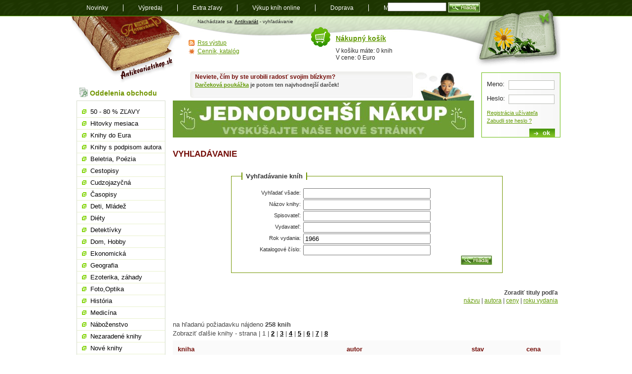

--- FILE ---
content_type: text/html; charset=utf-8
request_url: https://www.antikvariatshop.sk/vyhledavani/?rok_vydani=1966
body_size: 6639
content:
<!DOCTYPE html PUBLIC "-//W3C//DTD XHTML 1.0 Transitional//EN" "http://www.w3.org/TR/xhtml1/DTD/xhtml1-transitional.dtd">
<html xmlns="http://www.w3.org/1999/xhtml" xml:lang="sk" lang="sk">
    <head>
	<meta http-equiv="content-type" content="text/html; charset=utf-8" />
	<title>Vyhľadávanie kníh - Antikvariatshop.sk</title>
	<link rel="stylesheet" href="/style/style.css" media="screen, presentation" type="text/css" />
	<link rel="alternate" type="application/rss+xml" title="RSS feed nejnovějších knih u Antikvariatshop.sk" href="/rss/?kat=novinky"/>
	<link rel="shortcut icon" href="/favicon.ico" type="image/x-icon" />
	<meta name="author" content="ANTIKVARIÁT s.r.o." />
	        	<meta name="robots" content="index,follow" />
	    	        <script>
        var dataLayer = dataLayer || []; // Google Tag Manager
        dataLayer.push({'pageType': 'vyhledavani'});
    </script>
	<script type="text/javascript" src="/js/js.js"></script>
	<script type="text/javascript" src="/js/jquery-1.11.2.min.js"></script>
	<script type="text/javascript" src="/js/init.js"></script>
    <!-- Google Tag Manager -->
    <script>(function(w,d,s,l,i){w[l]=w[l]||[];w[l].push({'gtm.start':
                new Date().getTime(),event:'gtm.js'});var f=d.getElementsByTagName(s)[0],
            j=d.createElement(s),dl=l!='dataLayer'?'&l='+l:'';j.async=true;j.src=
            'https://www.googletagmanager.com/gtm.js?id='+i+dl;f.parentNode.insertBefore(j,f);
        })(window,document,'script','dataLayer','GTM-WRL3L26');</script>
    <!-- End Google Tag Manager -->
    </head>
    <body>
    <!-- Google Tag Manager (noscript) -->
    <noscript><iframe src="https://www.googletagmanager.com/ns.html?id=GTM-WRL3L26"
                      height="0" width="0" style="display:none;visibility:hidden"></iframe></noscript>
    <!-- End Google Tag Manager (noscript) -->
	<div id="content">
	    <ul id="current">
		<li><a href="/" title="Antkivariatshop.sk" id="logo">Antikvariát shop.sk</a></li>
		<li><a href="#menu" id="menujump" name="menujump">přejít na navigaci</a></li>
		<li><a href="#login" id="loginjump" name="loginjump">prihlášenie a nákupný košík</a></li>
	    </ul>

		    
      <div id="header">
       
		  <p>Nachádzate sa: <a href="/">Antikvariát</a> - vyhľadávanie</p>
      </div><div id="main" class="without"><h1>Vyhľadávanie</h1>

<form method="get" action="/vyhledavani/"  class="registrace">
<fieldset class="vyhledavani-knihy">
<legend>Vyhľadávanie kníh</legend>
<label for="nazev">Vyhľadať všade: </label> <input type="text" id="nazev" name="all" value="" class="input" style="width: 250px" /><br />
<label for="nazev">Názov knihy: </label> <input type="text" id="nazev" name="nazev" value="" class="input" style="width: 250px" /><br />
<label for="autor">Spisovateľ: </label> <input type="text" id="autor" name="autor" value="" class="input" style="width: 250px" /><br />
<label for="producer">Vydavateľ: </label> <input type="text" id="producer" name="producer" value="" class="input" style="width: 250px" /><br />
<label for="rok_vydani">Rok vydania: </label> <input type="text" id="rok_vydani" name="rok_vydani" value="1966" class="input" style="width: 250px" /><br />
<label for="katalogove_cislo">Katalogové číslo: </label> <input type="text" id="katalogove_cislo" name="katalogove_cislo" value="" class="input" style="width: 250px" /><br />
<div style="text-align:right"><button type='submit' class='hledat'><span>Hladaj</span></button></div>
</fieldset>
</form>
    <p class="seradit">
		<b>Zoradiť tituly podľa</b><br /><a href="/vyhledavani/?all=&amp;nazev=&amp;autor=&amp;producer=&amp;rok_vydani=1966&amp;order=nazev">názvu</a>&nbsp;|&nbsp;<a href="/vyhledavani/?all=&amp;nazev=&amp;autor=&amp;producer=&amp;rok_vydani=1966&amp;order=autor">autora</a>&nbsp;|&nbsp;<a href="/vyhledavani/?all=&amp;nazev=&amp;autor=&amp;producer=&amp;rok_vydani=1966&amp;order=cena">ceny</a>&nbsp;|&nbsp;<a href="/vyhledavani/?all=&amp;nazev=&amp;autor=&amp;producer=&amp;rok_vydani=1966&amp;order=rok_vydani">roku vydania</a></p><p class="zobrazeno">na hľadanú požiadavku nájdeno <strong>258 knih</strong><br />Zobraziť ďalšie knihy - strana | <span>1</span> | <a href="/vyhledavani/strana-2/?all=&amp;nazev=&amp;autor=&amp;producer=&amp;rok_vydani=1966&amp;order=" title="Vyhľadávanie kníh - strana 2">2</a> | <a href="/vyhledavani/strana-3/?all=&amp;nazev=&amp;autor=&amp;producer=&amp;rok_vydani=1966&amp;order=" title="Vyhľadávanie kníh - strana 3">3</a> | <a href="/vyhledavani/strana-4/?all=&amp;nazev=&amp;autor=&amp;producer=&amp;rok_vydani=1966&amp;order=" title="Vyhľadávanie kníh - strana 4">4</a> | <a href="/vyhledavani/strana-5/?all=&amp;nazev=&amp;autor=&amp;producer=&amp;rok_vydani=1966&amp;order=" title="Vyhľadávanie kníh - strana 5">5</a> | <a href="/vyhledavani/strana-6/?all=&amp;nazev=&amp;autor=&amp;producer=&amp;rok_vydani=1966&amp;order=" title="Vyhľadávanie kníh - strana 6">6</a> | <a href="/vyhledavani/strana-7/?all=&amp;nazev=&amp;autor=&amp;producer=&amp;rok_vydani=1966&amp;order=" title="Vyhľadávanie kníh - strana 7">7</a> | <a href="/vyhledavani/strana-8/?all=&amp;nazev=&amp;autor=&amp;producer=&amp;rok_vydani=1966&amp;order=" title="Vyhľadávanie kníh - strana 8">8</a> </p>
<table class="katalog">
    <thead>
    <tr>
      <th>kniha</th>
      <th>autor</th>
      <th class="center">stav</th>
      <th class="center">cena</th>
    </tr>
    </thead>
    <tbody>

              <tr>
                <td><a href="/kniha/o5029/mucha-vilem-40-let-od-zalozeni-fpt/">40 let od založení FPT</a></td>
                <td>Mucha Vilém</td>
              	<td><img src="/style/stav-4.gif" alt="4 z 5" width="64" height="12" /></td>
                        <td width="90px"><span class="bold">&euro;4,75</span> <span class='x-small'>(123 Kč)</span> </td>
              </tr>

              <tr>
                <td><a href="/kniha/p1870/stein-imrich-ako-vznikli-chemicke-vzorce/">Ako vznikli chemické vzorce</a></td>
                <td>Stein Imrich</td>
              	<td><img src="/style/stav-4.gif" alt="4 z 5" width="64" height="12" /></td>
                        <td width="90px"><span class="bold">&euro;17,10</span> <span class='x-small'>(443 Kč)</span> </td>
              </tr>

              <tr>
                <td><a href="/kniha/b4038/holub-miroslav-andel-na-koleckach/">Anděl na kolečkách</a></td>
                <td>Holub Miroslav</td>
              	<td><img src="/style/stav-4.gif" alt="4 z 5" width="64" height="12" /></td>
                        <td width="90px"><span class="bold">&euro;1,08</span> <span class='x-small'>(28 Kč)</span> </td>
              </tr>

              <tr>
                <td><a href="/kniha/i6398/eichler-karel-antipasije/">Antipašije</a></td>
                <td>Eichler Karel</td>
              	<td><img src="/style/stav-4.gif" alt="4 z 5" width="64" height="12" /></td>
                        <td width="90px"><span class="bold">&euro;8,46</span> <span class='x-small'>(219 Kč)</span> </td>
              </tr>

              <tr>
                <td><a href="/kniha/l8233/beck-k.-atlas-der-laparoskopie/">Atlas der Laparoskopie</a></td>
                <td>Beck K.</td>
              	<td><img src="/style/stav-4.gif" alt="4 z 5" width="64" height="12" /></td>
                        <td width="90px"><span class="bold">&euro;14,16</span> <span class='x-small'>(367 Kč)</span> </td>
              </tr>

              <tr>
                <td><a href="/kniha/p1443/bahdaj-adam-bacha-cerny-parale/">Bacha, černý parale!</a></td>
                <td>Bahdaj Adam</td>
              	<td><img src="/style/stav-4.gif" alt="4 z 5" width="64" height="12" /></td>
                        <td width="90px"><span class="bold">&euro;2,76</span> <span class='x-small'>(71 Kč)</span> </td>
              </tr>

              <tr>
                <td><a href="/kniha/k2876/nezval-vitezslav-basne-noci/">Básně noci</a></td>
                <td>Nezval Vítězslav</td>
              	<td><img src="/style/stav-4.gif" alt="4 z 5" width="64" height="12" /></td>
                        <td width="90px"><span class="bold">&euro;1,43</span> <span class='x-small'>(37 Kč)</span> </td>
              </tr>

              <tr>
                <td><a href="/kniha/i6306/gudmundsson-kristmann-belase-pobrezie/">Belasé pobrežie</a></td>
                <td>Gudmundsson Kristmann</td>
              	<td><img src="/style/stav-4.gif" alt="4 z 5" width="64" height="12" /></td>
                        <td width="90px"><span class="bold">&euro;1,43</span> <span class='x-small'>(37 Kč)</span> </td>
              </tr>

              <tr>
                <td><a href="/kniha/f1290/traven-bruno-biela-ruza/">Biela ruža</a></td>
                <td>Traven Bruno</td>
              	<td><img src="/style/stav-4.gif" alt="4 z 5" width="64" height="12" /></td>
                        <td width="90px"><span class="bold">&euro;1,71</span> <span class='x-small'>(44 Kč)</span> </td>
              </tr>

              <tr>
                <td><a href="/kniha/e4955/traven-bruno-biela-ruza-bez-obalu/">Biela ruža (bez obalu)</a></td>
                <td>Traven Bruno</td>
              	<td><img src="/style/stav-4.gif" alt="4 z 5" width="64" height="12" /></td>
                        <td width="90px"><span class="bold">&euro;1,43</span> <span class='x-small'>(37 Kč)</span> </td>
              </tr>

              <tr>
                <td><a href="/kniha/f200/horak-jozef-biele-ruky/">Biele ruky</a></td>
                <td>Horák Jozef</td>
              	<td><img src="/style/stav-4.gif" alt="4 z 5" width="64" height="12" /></td>
                        <td width="90px"><span class="bold">&euro;1,71</span> <span class='x-small'>(44 Kč)</span> </td>
              </tr>

              <tr>
                <td><a href="/kniha/n5232/chury-j.-a-kolektiv-biologie-se-zaklady-zoologie/">Biologie se základy zoologie</a></td>
                <td>Churý J. a kolektív</td>
              	<td><img src="/style/stav-4.gif" alt="4 z 5" width="64" height="12" /></td>
                        <td width="90px"><span class="bold">&euro;11,40</span> <span class='x-small'>(295 Kč)</span> </td>
              </tr>

              <tr>
                <td><a href="/kniha/l7777/smith-anthony-blind-white-fish-in-persia/">Blind White Fish in Persia</a></td>
                <td>Smith Anthony</td>
              	<td><img src="/style/stav-4.gif" alt="4 z 5" width="64" height="12" /></td>
                        <td width="90px"><span class="bold">&euro;1,62</span> <span class='x-small'>(42 Kč)</span> </td>
              </tr>

              <tr>
                <td><a href="/kniha/p1442/schmuck-marcus-broad-peak-8047-m/">Broad Peak 8047 m</a></td>
                <td>Schmuck Marcus</td>
              	<td><img src="/style/stav-4.gif" alt="4 z 5" width="64" height="12" /></td>
                        <td width="90px"><span class="bold">&euro;26,60</span> <span class='x-small'>(689 Kč)</span> </td>
              </tr>

              <tr>
                <td><a href="/kniha/f258/michal-karel-bubaci-pro-vsedni-den/">Bubáci pro všední den</a></td>
                <td>Michal Karel</td>
              	<td><img src="/style/stav-4.gif" alt="4 z 5" width="64" height="12" /></td>
                        <td width="90px"><span class="bold">&euro;5,23</span> <span class='x-small'>(135 Kč)</span> </td>
              </tr>

              <tr>
                <td><a href="/kniha/i7105/albrechtova-gera-cas-proti-laske/">Čas proti láske</a></td>
                <td>Albrechtová Gera</td>
              	<td><img src="/style/stav-3.gif" alt="3 z 5" width="64" height="12" /></td>
                        <td width="90px"><span class="bold">&euro;1,35</span> <span class='x-small'>(35 Kč)</span> </td>
              </tr>

              <tr>
                <td><a href="/kniha/e5509/contiova-laura-cecilie-a-carodejnice/">Cecilie a čarodějnice</a></td>
                <td>Contiová Laura</td>
              	<td><img src="/style/stav-4.gif" alt="4 z 5" width="64" height="12" /></td>
                        <td width="90px"><span class="bold">&euro;1,24</span> <span class='x-small'>(32 Kč)</span> </td>
              </tr>

              <tr>
                <td><a href="/kniha/k1317/janka-jaromir-celym-svetem/">Celým světem</a></td>
                <td>Janka Jaromír</td>
              	<td><img src="/style/stav-4.gif" alt="4 z 5" width="64" height="12" /></td>
                        <td width="90px"><span class="bold">&euro;2,66</span> <span class='x-small'>(69 Kč)</span> </td>
              </tr>

              <tr>
                <td><a href="/kniha/j7708/cooper-james-fenimore-cerveny-pirat/">Červený pirát</a></td>
                <td>Cooper James Fenimore</td>
              	<td><img src="/style/stav-4.gif" alt="4 z 5" width="64" height="12" /></td>
                        <td width="90px"><span class="bold">&euro;2,85</span> <span class='x-small'>(74 Kč)</span> </td>
              </tr>

              <tr>
                <td><a href="/kniha/l9484/kolektiv-autorov-ceskoslovenska-stomatologie-rocnik-1966/">Československá stomatologie ročník 1966</a></td>
                <td>Kolektív autorov</td>
              	<td><img src="/style/stav-4.gif" alt="4 z 5" width="64" height="12" /></td>
                        <td width="90px"><span class="bold">&euro;4,66</span> <span class='x-small'>(121 Kč)</span> </td>
              </tr>

              <tr>
                <td><a href="/kniha/i8249/semprun-j.-cesta-smrti/">Cesta smrti</a></td>
                <td>Semprun J.</td>
              	<td><img src="/style/stav-4.gif" alt="4 z 5" width="64" height="12" /></td>
                        <td width="90px"><span class="bold">&euro;1,52</span> <span class='x-small'>(39 Kč)</span> </td>
              </tr>

              <tr>
                <td><a href="/kniha/i8499/lenz-siegfried-chlieb-a-hry/">Chlieb a hry</a></td>
                <td>Lenz Siegfried</td>
              	<td><img src="/style/stav-4.gif" alt="4 z 5" width="64" height="12" /></td>
                        <td width="90px"><span class="bold">&euro;0,70</span> <span class='x-small'>(18 Kč)</span> </td>
              </tr>

              <tr>
                <td><a href="/kniha/k6199/hoenig-vojtech-choroby-jater-a-zlucovych-cest-v-praxi/">Choroby jater a žlučových cest v praxi</a></td>
                <td>Hoenig Vojtěch</td>
              	<td><img src="/style/stav-4.gif" alt="4 z 5" width="64" height="12" /></td>
                        <td width="90px"><span class="bold">&euro;1,05</span> <span class='x-small'>(27 Kč)</span> </td>
              </tr>

              <tr>
                <td><a href="/kniha/i2807/jokai-mor-cigansky-baron-bez-obalu/">Cigánsky barón (bez obalu)</a></td>
                <td>Jókai Mór</td>
              	<td><img src="/style/stav-4.gif" alt="4 z 5" width="64" height="12" /></td>
                        <td width="90px"><span class="bold">&euro;0,60</span> <span class='x-small'>(16 Kč)</span> </td>
              </tr>

              <tr>
                <td><a href="/kniha/p3350/filipec-jindrich-clovek-a-moderni-doba/">Člověk a moderní doba</a></td>
                <td>Filipec Jindřich</td>
              	<td><img src="/style/stav-4.gif" alt="4 z 5" width="64" height="12" /></td>
                        <td width="90px"><span class="bold">&euro;1,71</span> <span class='x-small'>(44 Kč)</span> </td>
              </tr>

              <tr>
                <td><a href="/kniha/d1935/chevalier-haakon-clovek-ktory-chcel-byt-bohom/">Človek, ktorý chcel byť bohom</a></td>
                <td>Chevalier Haakon</td>
              	<td><img src="/style/stav-4.gif" alt="4 z 5" width="64" height="12" /></td>
                        <td width="90px"><span class="bold">&euro;1,81</span> <span class='x-small'>(47 Kč)</span> </td>
              </tr>

              <tr>
                <td><a href="/kniha/o8993/houben-robert-co-je-politika/">Co je politika</a></td>
                <td>Houben Robert</td>
              	<td><img src="/style/stav-4.gif" alt="4 z 5" width="64" height="12" /></td>
                        <td width="90px"><span class="bold">&euro;11,40</span> <span class='x-small'>(295 Kč)</span> </td>
              </tr>

              <tr>
                <td><a href="/kniha/l3300/toman-nikolaj-co-se-deje-v-tichu/">Co se děje v tichu</a></td>
                <td>Toman Nikolaj</td>
              	<td><img src="/style/stav-4.gif" alt="4 z 5" width="64" height="12" /></td>
                        <td width="90px"><span class="bold">&euro;1,05</span> <span class='x-small'>(27 Kč)</span> </td>
              </tr>

              <tr>
                <td><a href="/kniha/l6452/kolektiv-autorov-czechoslovak-forestry/">Czechoslovak Forestry</a></td>
                <td>Kolektív autorov</td>
              	<td><img src="/style/stav-4.gif" alt="4 z 5" width="64" height="12" /></td>
                        <td width="90px"><span class="bold">&euro;14,16</span> <span class='x-small'>(367 Kč)</span> </td>
              </tr>

              <tr>
                <td><a href="/kniha/o5463/trost-ernst-das-blieb-vom-doppeladler/">Das blieb vom Doppeladler</a></td>
                <td>Trost Ernst</td>
              	<td><img src="/style/stav-4.gif" alt="4 z 5" width="64" height="12" /></td>
                        <td width="90px"><span class="bold">&euro;3,14</span> <span class='x-small'>(81 Kč)</span> </td>
              </tr>

              <tr>
                <td><a href="/kniha/g5192/marouzeau-jules-das-latein/">Das Latein</a></td>
                <td>Marouzeau Jules</td>
              	<td><img src="/style/stav-4.gif" alt="4 z 5" width="64" height="12" /></td>
                        <td width="90px"><span class="bold">&euro;4,74</span> <span class='x-small'>(123 Kč)</span> </td>
              </tr>

              <tr>
                <td><a href="/kniha/o2489/ruzicka-vladislav-dejiny-slovenskeho-slabikara/">Dejiny slovenského šlabikára</a></td>
                <td>Ružička Vladislav</td>
              	<td><img src="/style/stav-4.gif" alt="4 z 5" width="64" height="12" /></td>
                        <td width="90px"><span class="bold">&euro;33,25</span> <span class='x-small'>(862 Kč)</span> </td>
              </tr>

              <tr>
                <td><a href="/kniha/l4962/kolektiv-autorov-der-spiegel-12-1966/">Der Spiegel 12/1966</a></td>
                <td>Kolektív autorov</td>
              	<td><img src="/style/stav-4.gif" alt="4 z 5" width="64" height="12" /></td>
                        <td width="90px"><span class="bold">&euro;5,70</span> <span class='x-small'>(148 Kč)</span> </td>
              </tr>

              <tr>
                <td><a href="/kniha/l5635/kolektiv-autorov-der-spiegel-16-1966/">Der Spiegel 16/1966</a></td>
                <td>Kolektív autorov</td>
              	<td><img src="/style/stav-4.gif" alt="4 z 5" width="64" height="12" /></td>
                        <td width="90px"><span class="bold">&euro;5,70</span> <span class='x-small'>(148 Kč)</span> </td>
              </tr>

              <tr>
                <td><a href="/kniha/l5652/kolektiv-autorov-der-spiegel-17-1966/">Der Spiegel 17/1966</a></td>
                <td>Kolektív autorov</td>
              	<td><img src="/style/stav-4.gif" alt="4 z 5" width="64" height="12" /></td>
                        <td width="90px"><span class="bold">&euro;5,70</span> <span class='x-small'>(148 Kč)</span> </td>
              </tr>

              <tr>
                <td><a href="/kniha/l4961/kolektiv-autorov-der-spiegel-3-1963/">Der Spiegel 3/1963</a></td>
                <td>Kolektív autorov</td>
              	<td><img src="/style/stav-4.gif" alt="4 z 5" width="64" height="12" /></td>
                        <td width="90px"><span class="bold">&euro;5,70</span> <span class='x-small'>(148 Kč)</span> </td>
              </tr>
</tbody>
</table>
<br class="cistic" />
		<p class="zobrazeno">na hľadanú požiadavku sme zobrazili <strong>258 knih</strong><br />Zobraziť ďalšie knihy - strana | <span>1</span> | <a href="/vyhledavani/strana-2/?all=&amp;nazev=&amp;autor=&amp;producer=&amp;rok_vydani=1966&amp;order=" title="Vyhľadávanie kníh - strana 2">2</a> | <a href="/vyhledavani/strana-3/?all=&amp;nazev=&amp;autor=&amp;producer=&amp;rok_vydani=1966&amp;order=" title="Vyhľadávanie kníh - strana 3">3</a> | <a href="/vyhledavani/strana-4/?all=&amp;nazev=&amp;autor=&amp;producer=&amp;rok_vydani=1966&amp;order=" title="Vyhľadávanie kníh - strana 4">4</a> | <a href="/vyhledavani/strana-5/?all=&amp;nazev=&amp;autor=&amp;producer=&amp;rok_vydani=1966&amp;order=" title="Vyhľadávanie kníh - strana 5">5</a> | <a href="/vyhledavani/strana-6/?all=&amp;nazev=&amp;autor=&amp;producer=&amp;rok_vydani=1966&amp;order=" title="Vyhľadávanie kníh - strana 6">6</a> | <a href="/vyhledavani/strana-7/?all=&amp;nazev=&amp;autor=&amp;producer=&amp;rok_vydani=1966&amp;order=" title="Vyhľadávanie kníh - strana 7">7</a> | <a href="/vyhledavani/strana-8/?all=&amp;nazev=&amp;autor=&amp;producer=&amp;rok_vydani=1966&amp;order=" title="Vyhľadávanie kníh - strana 8">8</a> </p>
      <br class="cistic" />
      <div class="banner ver_1"> 
        <div class='in_text'><h3>Neviete, čím by ste urobili radosť svojim blízkym?</h3>
          <p><p><strong><a href="../darcekove-poukazky/">Darčeková poukážka</a> je potom ten najvhodnejší darček!</strong></p></p>
        </div><a href='https://www.antikvariat.sk/'><img src='/img/banner/26-jednoduhsi-nakup-vyskusajte-nas-novy-eshop.jpg' alt='Banner'  /></a></div>
    </div><!--/main-->
	    <div id="side" class="without">
		<h2 class="oddelenia">Oddelenia obchodu</h2>



		<ul id="menu">

<li ><a href='/zlavy/'>50 - 80 % ZĽAVY</a></li>
<li ><a href='/hitovky/'>Hitovky mesiaca</a></li>
<li ><a href='/knihy-do-eura/'>Knihy do Eura</a></li>
<li ><a href='/podpisy/'>Knihy s podpisom autora</a></li>
<li ><a href='/beletria-poezia/'>Beletria, Poézia</a></li>
<li ><a href='/cestopisy/'>Cestopisy</a></li>
<li ><a href='/cudzojazycna/'>Cudzojazyčná</a></li>
<li ><a href='/casopisy/'>Časopisy</a></li>
<li ><a href='/deti-mladez/'>Deti, Mládež</a></li>
<li ><a href='/diety/'>Diéty</a></li>
<li ><a href='/detektivky/'>Detektívky</a></li>
<li ><a href='/dom-hobby/'>Dom, Hobby</a></li>
<li ><a href='/ekonomicka/'>Ekonomická</a></li>
<li ><a href='/geografia/'>Geografia</a></li>
<li ><a href='/ezoterika-zahady/'>Ezoterika, záhady</a></li>
<li ><a href='/foto-optika/'>Foto,Optika</a></li>
<li ><a href='/historia/'>História</a></li>
<li ><a href='/medicina/'>Medicína</a></li>
<li ><a href='/nabozenstvo/'>Náboženstvo</a></li>
<li ><a href='/nezaradene-knihy/'>Nezaradené knihy</a></li>
<li ><a href='/nove-knihy/'>Nové knihy</a></li>
<li ><a href='/pestujeme-chovame/'>Pestujeme,Chováme</a></li>
<li ><a href='/pocitace-internet/'>Počítače,internet</a></li>
<li ><a href='/poezia/'>Poézia</a></li>
<li ><a href='/politika/'>Politika</a></li>
<li ><a href='/pravo/'>Právo</a></li>
<li ><a href='/pre-sikovne-ruky/'>Pre šikovné ruky</a></li>
<li ><a href='/priroda-javy/'>Príroda, Javy</a></li>
<li ><a href='/prirodna-lekaren/'>Prírodná lekáreň</a></li>
<li ><a href='/prirodne-vedy/'>Prírodné vedy</a></li>
<li ><a href='/prirucky-slovniky/'>Príručky,Slovníky</a></li>
<li ><a href='/rodicovstvo-pedagogika/'>Rodičovstvo, Pedagogika</a></li>
<li ><a href='/sci-fi-fantasy/'>Sci - fi, fantasy</a></li>
<li ><a href='/spolocenske-vedy/'>Spoločenské vedy</a></li>
<li ><a href='/starozitne-knihy/'>Starožitné knihy</a></li>
<li ><a href='/technika/'>Technika</a></li>
<li ><a href='/ucebnice-slovniky/'>Učebnice, Slovníky</a></li>
<li ><a href='/umenie/'>Umenie</a></li>
<li ><a href='/varenie-napoje/'>Varenie, Nápoje</a></li>
<li ><a href='/zabava-hry/'>Zabava, Hry</a></li>
<li ><a href='/zdravie-sport/'>Zdravie, Šport</a></li>
<li ><a href='/darcekove-poukazky/'>Darčekové poukážky</a></li>
<li ><a href='/zivotne-pribehy/'>Životné príbehy</a></li>
<li ><a href='/miniatury-kolibrik/'>Miniatúry, Kolibrík</a></li>
<li ><a href='/edicia/'>Knižné Edície</a></li>		</ul>

		<h2 class="info">Dôležité informácie</h2>
		<ul class="info">
	    <li><a href='/ake-knihy-vykupujeme/'>Aké knihy vykupujeme</a></li><li><a href='/vykup-knih-na-dialku/'>Výkup kníh na diaľku</a></li><li><a href='/infolinka/'>Infolinka</a></li><li><a href='/pomoc-pri-nakupe/'>Ako nakupovať</a></li><li><a href='/osobny-odber-knih/'>Osobný odber kníh</a></li><li><a href='/odberne-miesta-v-cechach/'>Odberné miesta v Čechách</a></li><li><a href='/odberne-miesta-na-slovensku/'>Odberné miesta na Slovensku</a></li><li><a href='/postovne-zahranici/'>Poštovné do zahraničia</a></li><li><a href='/moznosti-platby/'>Možnosti platby</a></li><li><a href='/napoveda-k-hodnoteniu-knih/'>Nápoveda k hodnoteniu kníh</a></li><li><a href='/o-nas/'>O nás</a></li><li><a href='/poukazka/'>Darčeková poukážka</a></li><li><a href='/ochrana-sukromia/'>Ochrana súkromia</a></li><li><a href='/obchodne-podmienky/'>Obchodné podmienky</a></li><li><a href='/reklamacie/'>Reklamácie</a></li>		    <li><a href="/mapa-stranok/" title="Mapa stránok">Mapa stránok</a></li>
		    <li><a href="/poziadavka/" title="Požiadavka na knihu">Požiadavka na knihu</a></li>
		    <li><a href="/zasielanie-noviniek/">Zasielanie noviniek</a></li>
		</ul>
		<div class="adresa">
		    <h3>ANTIKVARIÁT s.r.o.</h3>
		    <address>
			Radničné námestie 46<br />
			08501 Bardejov<br />
			tel: 054 474 4424<br />
			mob: 0903 612078<br />
			<a href="mailto:info@antikvariatshop.sk">info@antikvariatshop.sk</a>
		    </address>
		</div>

		<p class="platby"><img src="/uploaded/obrazky/tatrapay.gif" alt="Tatra pay - Tatra Banka" />
		    <img src="/uploaded/obrazky/sporopay.jpg" alt="Sporopay" />
		    <img src='/uploaded/obrazky/karty.png' alt='Platby kartou' />
			<img src='/uploaded/obrazky/vubplatby.png' alt='ePlatba VÚB' />
		</p>
	 </div><!--/side-->

	    
	    <br class="cistic" />

  
    <form method="post" action="/prihlaseni-uzivatele/" id="login">
  	<fieldset>
  	<legend>Přihlášení zákazníka</legend>
  		<label for="jmeno">Meno:</label> <input type="text" name="uzivatel" id="jmeno" /><br />
  		<label for="heslo">Heslo:</label> <input type="password" name="heslo" id="heslo" /><br />
  		 <p><a href="/novy-zakaznik/">Registrácia užívateľa</a><br  />
  		<a href="/zapomenute-heslo/">Zabudli ste heslo ?</a></p>
  		<input type="submit" value="ok" class="submit" />
  	</fieldset>
  	</form>	  
    <!--/login-->	    <div id="kosik">
		<div>
		    <h2><a href="/kosik/">Nákupný košík</a></h2>
		    <p>V košíku máte: 0 knih<br />
			V cene: 0 Euro</p>
		</div>
		<ul class="miniinfo">
		    <li class="rss"><a href="/rss-vystup/">Rss výstup</a></li>
		    <li class="cenik"><a href="/cenik-katalog/">Cenník, katalóg</a></li>
		</ul>
	    </div>
	    <div id="footer">
		<form action="/vyhledavani/" class="search">
		    <fieldset>
			<legend>Vyhledávání knih</legend>

			<input type="text" id="search" name="all" />
				   <!-- <input type="image" src="/style/hladaj.gif" title="Hladaj knihu!" />-->
			<button type="submit" class="hledat"><span>Hladaj</span></button>
		    </fieldset>
		</form>
		<ul id="navigation">
		    <li><a href="/novinky/">Novinky</a></li>
		    <li><a href="/vypredaj/">Výpredaj</a></li>
<li><a href='/extra-zlavy/'>Extra zľavy</a></li><li><a href='/vykup-knih/'>Výkup kníh online</a></li><li><a href='/doprava-postovne/'>Doprava</a></li>		    <li><a href="/mapa-stranok/">Mapa</a></li>
		    <li><a href="/blog/">Blog</a></li>
		</ul>
		<p class="tisk"><a href="javascript:window.print()" title="Zobrazí dialog pro tlač stránky">Tlač</a> | <a href="#content" title="Přeskočí na začátek stránky">Hore</a>&nbsp;&uarr;</p>
		<p class="copyright">Copyright &copy; 2000 - 2025 <a href="/">Antkivariatshop.sk</a>, realizácia: Ivorius <a href="http://ivorius.com/webdesign/">webdesign - tvorba www</a>, <a href="http://ivorius.com/webove-stranky/internetovy-obchod-e-shop">E-shop Unio</a><br />
		    Partneri:

<a href='http://www.zoznamskol.eu' class='popup'>Zoznam Škôl</a> | <a href='http://www.zadania-seminarky.sk' class='popup'>Zadania-seminarky.sk</a>		</p>
	    </div><!--/footer-->
	</div><!--/content-->
    </body>
</html>
